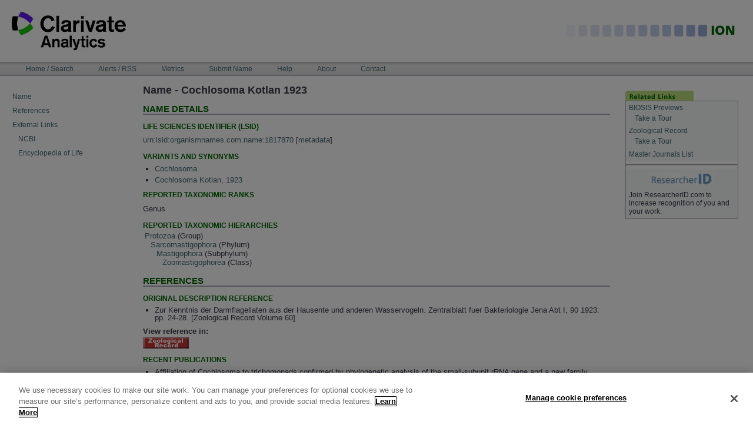

--- FILE ---
content_type: text/html;charset=ISO-8859-1
request_url: http://www.organismnames.com/details.htm?lsid=1817870
body_size: 9879
content:

		 <?xml version="1.0" encoding="utf-8" ?> 
	
		 <!DOCTYPE html PUBLIC "-//W3C//DTD XHTML 1.0 Transitional//EN" "http://www.w3.org/TR/xhtml1/DTD/xhtml1-transitional.dtd"> 
	<html xmlns="http://www.w3.org/1999/xhtml" lang="en" xml:lang="en"><head><title>ION: Index to Organism Names</title><meta content="text/html; charset=utf-8" http-equiv="Content-Type"/><meta content="en-GB" http-equiv="content-language"/><meta content="Clarivate Analytics - http://www.clarivate.com" name="generator"/><meta name="Description" content="Welcome to Index to Organism Names."/><meta name="DC.description" content="Welcome to Index to Organism Names."/><meta name="DC.creator" content="Clarivate Analytics"/><meta name="DC.type" content="Document"/><meta name="DC.format" content="text/html"/><meta content="en-GB" name="language"/><meta content="Peter Hollas" name="author"/><meta content="all" name="robots"/><meta content="Index To Organism Names (ION) is the world's largest online database of scientific organism names. ION contains all the animal, plant, and virus names data found within the Clarivate Analytics literature databases - Zoological Record®, BIOSIS Previews® and Biological Abstracts®." name="description"/><meta content="ION organism name names articles article index biodiversity species database list taxonomy taxa checklist taxa taxonomy taxonomic common indicator bio diversity search engine tool browse tree life bio-diversity biology zoology viruses virus insects mammal bird insect plant bacteria global report botany botanical" name="keywords"/><link href="/media/main.css" media="screen,print" type="text/css" rel="stylesheet"/> <script type="text/javascript" src="https://cdn.cookielaw.org/consent/2e50eb56-9ea0-4595-bcdf-834fd1e0c6c9/OtAutoBlock.js" ></script> <script src="https://cdn.cookielaw.org/scripttemplates/otSDKStub.js"  type="text/javascript" charset="UTF-8" data-domain-script="2e50eb56-9ea0-4595-bcdf-834fd1e0c6c9" ></script><script type="text/javascript">
function OptanonWrapper() { }
</script> <script type="text/javascript" src="/media/functions.js"></script> <script type="text/javascript" src="/media/bsn.AutoSuggest_2.1.3_comp.js"></script><link href="/media/favicon.ico" rel="icon"/><link href="/media/favicon.ico" rel="shortcut icon"/><link href="/query.htm" rel="search"/><link href="/media/search.osd" title="ION Search" type="application/opensearchdescription+xml" rel="search"/><link charset="utf-8" media="screen" type="text/css" href="/media/autosuggest.css" rel="stylesheet"/><link media="screen" type="text/css" href="/media/lytebox.css" rel="stylesheet"/></head><body><div id="visual-portal-wrapper"><div id="portal-top"><a href="#documentContent" class="hiddenStructure">Skip to content</a><div><a target="_blank" href="http://www.clarivate.com"><img alt="Clarivate Analytics" src="/media/tr-logo.jpg"/></a></div><div style="position: absolute; z-index: 2; top: 37px; right: 10px;"><img alt="ION" src="/media/ion-top-name.gif"/></div><h5 class="hiddenStructure">Navigation Bar</h5><table style="height: 22px" id="portal-navbar"><tbody><tr><td><ul id="portal-globalnav"><li class="plain"><a accesskey="t" href="/query.htm">Home
							/ Search</a></li><li class="plain"><a accesskey="N" href="/alerts.htm">Alerts
							/ RSS</a></li><li class="plain"><a accesskey="C" href="/metrics.htm">Metrics</a></li><li class="plain"><a accesskey="S" href="/submit.htm">Submit
							Name</a></li><li class="plain"><a accesskey="H" href="/help.htm">Help</a></li><li class="plain"><a accesskey="A" href="/about.htm">About</a></li><li class="plain"><a accesskey="C" href="/contact.htm">Contact</a></li></ul></td></tr></tbody></table><div id="portal-breadcrumbs"/></div><div class="visualClear"/><table id="portal-columns"><tbody><tr><td id="portal-column-one"><div style="margin:25px 0 0 20px;"><p><a href="#nd">Name</a></p><p><a href="#ref">References</a></p><p><a href="#el">External Links</a></p><div style="margin-left:10px"><p><a href="#ncbi">NCBI</a></p><p><a href="#el">Encyclopedia of Life</a></p></div></div></td><td id="portal-column-content"><div class="" id="content"><div id="region-content" class="documentContent"><h1 class="documentFirstHeading">Name - Cochlosoma Kotlan 1923</h1><a name="nd"><h2>Name Details</h2></a><h3>Life Sciences Identifier (LSID)</h3><p><a href="lsidres:urn:lsid:organismnames.com:name:1817870">urn:lsid:organismnames.com:name:1817870</a> [<a href="lsidmetadata.htm?lsid=1817870">metadata</a>]</p><h3>Variants and Synonyms</h3><ul><li><a href="namedetails.htm?lsid=685389">Cochlosoma </a></li></ul><ul><li><a href="namedetails.htm?lsid=3326560">Cochlosoma Kotlan, 1923</a></li></ul><h3>Reported Taxonomic Ranks</h3><p>Genus</p><h3>Reported Taxonomic Hierarchies</h3><table><tr><td style="border-right: 1px"><div style="white-space:nowrap;margin-left:0px;"><a href="query.htm?searchType=tree&amp;q=Protozoa">Protozoa</a> (Group)</div><div style="white-space:nowrap;margin-left:10px;"><a href="query.htm?searchType=tree&amp;q=Sarcomastigophora">Sarcomastigophora</a> (Phylum)</div><div style="white-space:nowrap;margin-left:20px;"><a href="query.htm?searchType=tree&amp;q=Mastigophora">Mastigophora</a> (Subphylum)</div><div style="white-space:nowrap;margin-left:30px;"><a href="query.htm?searchType=tree&amp;q=Zoomastigophorea">Zoomastigophorea</a> (Class)</div></td></tr></table><a name="ref"><h2>References</h2></a><h3>Original Description Reference</h3><ul><li>Zur Kenntnis der Darmflagellaten aus der Hausente und anderen Wasservogeln. Zentralblatt fuer Bakteriologie Jena Abt I, 90 1923: pp. 24-28.  [Zoological Record Volume 60]</li></ul><p style="font-weight: bold;">View reference in:</p><a target="_blank" href="http://gateway.isiknowledge.com/gateway/Gateway.cgi?GWVersion=2&amp;SrcAuth=ThomsonScientific&amp;DestApp=ION_ZOOREC&amp;SrcApp=ION&amp;DestLinkType=FullRecord&amp;KeyUT=ZOOR06000006599"><img alt="Zoological Record" src="media/to_zoo.gif" style="padding-right: 5px;"/></a><h3>Recent Publications</h3><ul><li>Affiliation of Cochlosoma to trichomonads confirmed by phylogenetic analysis of the small-subunit rRNA gene and a new family concept of the order Trichomonadida.</li><li>Zur Kenntnis der Darmflagellaten aus der Hausente und anderen Wasservogeln.</li><li>Flagellates from the ruffed grouse.</li></ul><p style="font-weight: bold;">Search name in:</p><a target="_blank" href="http://gateway.isiknowledge.com/gateway/Gateway.cgi?GWVersion=2&amp;SrcApp=ION&amp;SrcAuth=ThomsonScientific&amp;DestApp=ZOOREC&amp;ServiceName=TransferToWoS&amp;DestLinkType=GeneralSearchSummary&amp;Sort=SO.A&amp;topic=&quot;Cochlosoma&quot;"><img alt="" src="media/to_zoo.gif" style="padding-right: 5px;"/></a><a target="_blank" href="http://gateway.isiknowledge.com/gateway/Gateway.cgi?GWVersion=2&amp;SrcApp=ION&amp;SrcAuth=ThomsonScientific&amp;DestApp=BIOSIS&amp;ServiceName=TransferToWoS&amp;DestLinkType=GeneralSearchSummary&amp;Sort=SO.A&amp;topic=&quot;Cochlosoma&quot;"><img alt="" src="media/to_biosis.gif" style="padding-right: 5px;"/></a><a target="_blank" href="http://gateway.isiknowledge.com/gateway/Gateway.cgi?GWVersion=2&amp;SrcApp=ION&amp;SrcAuth=ThomsonScientific&amp;DestApp=BIOABS&amp;ServiceName=TransferToWoS&amp;DestLinkType=GeneralSearchSummary&amp;Sort=SO.A&amp;topic=&quot;Cochlosoma&quot;"><img alt="" src="media/to_bioabs.gif"/></a><a name="el"><h2>External Links</h2></a><a target="_blank" href="http://www.ncbi.nlm.nih.gov/Taxonomy/Browser/wwwtax.cgi?name=Cochlosoma&lvl=0" name="ncbi">NCBI Metadata</a><br/><a href="http://www.eol.org/search?search_type=text&amp;q=Cochlosoma"
							target="_blank">Encyclopedia of Life</a><br/><br/><p><a href="javascript: history.go(-1)"> back </a></p></div></div></td><td id="portal-column-two"><div class="visualPadding"><div id="portlet_relatedlinks"><div class="portlet"><img alt="related links" src="media/ion-tab-relatedlinks.gif"/><div class="portletBody"><div class="portletContent even"><a title="comprehensive life science database" target="_blank" href="http://wokinfo.com/products_tools/specialized/bp">BIOSIS Previews</a><p/><a target="_blank" href="http://www.brainshark.com/thomsonscientific/BPNewWoK" style="margin-left:10px">Take a Tour</a><br/></div><div class="portletContent even"><a title="unique animal science database" target="_blank" href="http://wokinfo.com/products_tools/specialized/zr/">Zoological Record</a><p/><a target="_blank" href="http://www.brainshark.com/thomsonscientific/ZRIntro" style="margin-left:10px">Take a Tour</a><br/></div><div class="portletContent even"><a target="_blank" href="http://scientific.thomson.com/mjl/">Master Journals List</a></div><hr/><div class="portletContent even" style="text-align:center"><a title="author identification tool - find citations, collaborators and more" target="_blank" href="http://www.researcherid.com/"><img src="/media/rid_logo.JPG"/></a></div><div class="portletContent even">Join ResearcherID.com to increase recognition of you and your work.</div></div></div></div></div></td></tr></tbody></table><div class="visualClear"/><hr class="netscape4"/><div id="portal-footer"><table align="center" cellspacing="10"><tr><td><a href="query.htm">Home/Search</a></td><td><a href="alerts.htm">Alerts/RSS</a></td><td><a href="metrics.htm">Metrics</a></td><td><a href="submit.htm">Submit Name</a></td><td><a href="help.htm">Help</a></td><td><a href="about.htm">About</a></td><td><a href="contact.htm">Contact</a></td><td><a title="Manage cookies" target="_self" style="color:blue ;font:bold;border: 0;padding: 0;" class="ot-sdk-show-settings" id="ot-sdk-btn">Manage cookie preferences</a></td></tr></table><a href="copyright.htm">Copyright</a> | <a href="terms.htm">Terms of Use</a> | <a href="privacy.htm">Privacy Policy</a><div style="margin-top:10px;text-align:center" id="portal-statistics">			  
Total Names 5,414,131</div></div></div></body></html>